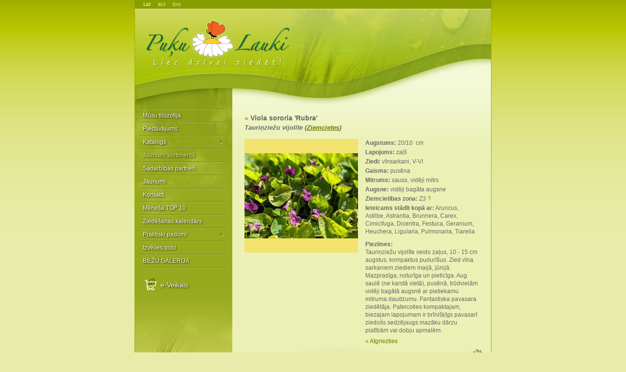

--- FILE ---
content_type: text/html; charset=UTF-8
request_url: https://www.pukulauki.lv/lat/new_in_assortment/plant/888/
body_size: 2067
content:
<!DOCTYPE html PUBLIC "-//W3C//DTD XHTML 1.0 Transitional//EN" "http://www.w3.org/TR/xhtml1/DTD/xhtml1-transitional.dtd">
<html xmlns="http://www.w3.org/1999/xhtml">
<head>
<meta http-equiv="content-type" content="text/html; charset=utf-8" />
<title>Puķu Lauki</title>
<link type="image/x-icon" href="//www.pukulauki.lv/favicon.ico" rel="shortcut icon" />
<link type="text/css" href="/css/screen.css?1.0.4" rel="stylesheet" media="screen" />
<script type="text/javascript" src="/js/mootools-1.2.4-core-yc.js"></script>
<script type="text/javascript" src="/js/mootools-1.2.4.4-more.js"></script>
<script type="text/javascript" src="/js/scripts.js"></script>
<!--[if lt IE 7]><meta http-equiv="imagetoolbar" content="no" /><![endif]-->
<link type="text/css" href="/tools/milkbox/css/milkbox.css" rel="stylesheet" media="screen" />
<script type="text/javascript" src="/tools/milkbox/milkbox.js"></script>
</head>
<body>
<div class="container container-page">
<ul class="languages">
<li><a href="/lat/" class="selected">LAT</a></li>
<li><a href="/rus/">RUS</a></li>
<li><a href="/eng/">ENG</a></li>
</ul>
<div class="wrapper-header-page"><div class="wrapper-footer-page">
<div class="header">
<a href="/lat/" class="logo">Puķu Lauki - Liec dzīvei ziedēt!</a>

</div>
<div class="content">
<div class="sidebar">
<div id="menu-main">
<ul><li><a href="/lat/our_philosophy/">Mūsu filozofija</a></li><li><a href="/lat/offer/">Piedāvājums</a></li><li class="has_submenu"><a href="/lat/catalog/">Katalogs</a><ul><li><a href="/lat/catalog/group/1/" class="selected">Ziemcietes</a></li><li><a href="/lat/catalog/group/2/">Graudzāles</a></li><li><a href="/lat/catalog/group/3/">Papardes</a></li><li><a href="/lat/catalog/group/4/">Sīpolpuķes</a></li></ul></li><li><a href="/lat/new_in_assortment/" class="selected">Jaunumi sortimentā</a></li><li><a href="/lat/partners/">Sadarbības partneri</a></li><li><a href="/lat/news/">Jaunumi</a></li><li><a href="/lat/contacts/">Kontakti</a></li><li><a href="/lat/top/">Mēneša TOP 10</a></li><li><a href="/lat/florescence_calendar/">Ziedēšanas kalendārs</a></li><li class="has_submenu"><a href="/lat/gardening_tips/">Praktiski padomi</a><ul><li><a href="/lat/gardening_tips/plant_tips/">Palīgs ziemciešu izvēlē</a></li><li><a href="/lat/gardening_tips/plant_care/">Ziemciešu kopšana</a></li><li><a href="/lat/gardening_tips/plant_colors/">Ziedu un lapu krāsas</a></li></ul></li><li><a href="/lat/flowerbeds/">Izvēlies dobi</a></li><li><a href="/lat/foto/">BILŽU GALERIJA</a></li></ul></div>
<script type="text/javascript">
window.addEvent('domready', function() {
	$('menu-main').getElements('li.has_submenu').each(function(el) {
		el.getElement('a').addEvent('click', function(e) {
			new Event(e).stop();
			
			el.getElement('ul').get('reveal').toggle();
		});
		
		el.getElement('ul').set('reveal', {
			transition: 'cubic:out'
		}).get('reveal').addEvents({
		    'start': function() {
		        if (el.hasClass('show_submenu')) {
					el.removeClass('show_submenu');
				} else {
					el.addClass('show_submenu');
				}
		    }
		});
	});
});
</script>
<div class="e-shop"><a href="/katalogs/lv/">e-Veikals</a></div>
</div>
<div class="main"><h1></h1>
<div class="top_plant">
<h2>
	<a href="/lat/new_in_assortment/">«</a> Viola sororia 'Rubra'	</h2>
<h3>Tauriņziežu vijolīte (<a href="/lat/catalog/group/1/">Ziemcietes</a>)</h3>
<div class="image" style="background-image:url(/data/catalog/888i.jpg)">
<a href="/data/catalog/888z.jpg" rel="milkbox"></a>
</div>
<div class="parameters">
		<div><strong>Augstums:</strong> 20/10  cm</div>
			<div><strong>Lapojums:</strong> zaļš</div>
			<div><strong>Ziedi:</strong> vīnsarkani, V-VI</div>
			<div><strong>Gaisma:</strong> pusēna</div>
			<div><strong>Mitrums:</strong> sauss, vidēji mitrs</div>
			<div><strong>Augsne:</strong> vidēji bagāta augsne</div>
			<div><strong>Ziemcietības zona:</strong> Z3 <a href="#" id="zone-tip" class="tip-link">?</a></div>
			<div><strong>Ieteicams stādīt kopā ar:</strong> Aruncus, Astilbe, Astrantia, Brunnera, Carex, Cimicifuga, Dicentra, Festuca, Geranium, Heuchera, Ligularia, Pulmonaria, Tiarella</div>
			<strong class="notes">Piezīmes:</strong>
	<p>Tauriņziežu vijolīte veido zaļus, 10 - 15 cm augstus, kompaktus pudurīšus. Zied vīna sarkaniem ziediem maijā, jūnijā. Mazprasīga, noturīga un pieticīga. Aug saulē (ne karstā vietā), pusēnā, trūdvielām vidēji bagātā augsnē ar pietiekamu mitruma daudzumu. Fantastiska pavasara ziedētāja. Pateicoties kompaktajam, biezajam lapojumam ir brīnišķīgs pavasarī ziedošs sedzējaugs mazāku dārzu platībām vai dobju apmalēm.</p>		<a href="/lat/new_in_assortment/" class="back">« Atgriezties</a>
</div>
</div>
<script type="text/javascript">
window.addEvent('domready', function() {
	var tip_link = $('zone-tip').store('tip:text', '<table class=\"tip-zones\"><tr><th class=\"zone\">Zona</th><th>Temperatūra</th><tr><tr><td>Z1</td><td>&lt; -45.5</td><tr><tr><td>Z2</td><td>-45.5 līdz -40.1</td><tr><tr><td>Z3</td><td>-40 līdz -34.5</td><tr><tr><td>Z4</td><td>-34.4 līdz -28.9</td><tr><tr><td>Z5</td><td>-28.8 līdz -23.4</td><tr><tr><td>Z6</td><td>-23.3 līdz -17.8</td><tr><tr><td>Z7</td><td>-17.7 līdz -12.3</td><tr><tr><td>Z8</td><td>-12.2 līdz -6.7</td><tr><tr><td>Z9</td><td>-6.6 līdz -1.2</td><tr><tr><td>Z10</td><td>-1.1 līdz +4.4</td><tr><tr><td>Z11</td><td>&gt; +4.4</td><tr></table>').addEvent('click', function(e) {
		new Event(e).stop();
	});
		
	new Tipz(tip_link);
});
</script></div>
</div>
</div></div>
<div class="copyright">Copyright © 2010-2021 Puķu lauki SIA</div>
</div>
</body>
</html>
<!-- Runtime: 0.0436s -->
<!-- Query count: 17 -->
<!-- Memory: 1.056MB -->

--- FILE ---
content_type: text/css
request_url: https://www.pukulauki.lv/css/screen.css?1.0.4
body_size: 2445
content:
/* Reset */
* {
	margin: 0px;
	padding: 0px;
}
body, div, p, a, small, h1, h2, h3, h4, h5, h6, li, td, input, textarea, select {
	font-family: Tahoma, Helvetica;
	font-size: 12px;
	line-height: 16px;
	color: #686868;
	font-weight: normal;
}
table {
	border-collapse: collapse;
	border-spacing: 0px;
}
img {
	border: 0px none;
}

/* Elements */
body {
	background: #e8ecaa url(img/bg.jpg) repeat-x;
}

/* Classes */
.container {
	width: 730px;
	margin: 0 auto;
	padding: 0 10px;
}
.container-index {
	background: url(img/bg-index.jpg) 10px 0 repeat-y;
}
.container-page {
	background: url(img/bg-page.jpg) 10px 0 repeat-y;
}

.languages {
	background: #889e01;
	width: auto;
	height: 18px;
	overflow: hidden;
	list-style: none;
	padding-left: 18px;
}
	.languages li {
		float: left;
		margin-right: 15px;
	}
	.languages a {
		line-height: 18px;
		color: #eaeead;
		font-size: 8px;
		text-decoration: none;
		font-family: Verdana;
	}
	.languages a:hover {
		text-decoration: underline;
	}
	.languages a.selected {
		font-weight: bold;
	}

.wrapper-header-index {
	background: url(img/header-index.jpg) no-repeat;
}
.wrapper-footer-index {
	background: url(img/footer-index.jpg) bottom no-repeat;
}

.wrapper-header-page {
	background: url(img/header-page.jpg) no-repeat;
}
.wrapper-footer-page {
	background: url(img/footer-page.jpg) bottom no-repeat;
}

.header {
	height: 204px;
}

.logo {
	display: block;
	width: 297px;
	height: 99px;
	background: url(img/logo.gif) center center no-repeat;
	text-indent: -9999px;
	position: relative;
	top: 20px;
	left: 23px;
	outline: none 0px;
	float: left;
}

.content {
	width: 100%;
	overflow: hidden;
}

.sidebar {
	float: left;
	width: 178px;
	padding-left: 11px;
	padding-bottom: 100px;
}

#menu-main {
	background: url(img/line-menu-main.gif) repeat-x;
	padding-top: 2px;
}
	#menu-main ul {
		list-style: none;
	}
	#menu-main li {
		background: url(img/line-menu-main.gif) bottom repeat-x;
	}
	#menu-main a {
		display: block;
		padding: 4px 20px 7px 6px;
		color: #fdfff1;
		text-decoration: none;
		text-shadow: black 1px 1px 3px;
		outline: none 0px;
	}
	#menu-main a:hover {
		color: #e3ec90;
	}
	#menu-main a.selected {
		color: #e3ec90;
	}
	#menu-main .has_submenu {
		padding-bottom: 4px;
	}
	#menu-main .has_submenu a {
		background: url(img/item-menu-main.gif) 163px 8px no-repeat;
		padding-bottom: 3px;
	}
	#menu-main .has_submenu ul {
		display: none;
		width: 178px;
	}
	#menu-main .has_submenu li a {
		background: none;
		padding-top: 3px;
	}
	
	#menu-main .show_submenu a {
		background: url(img/item-open-menu-main.gif) 162px 9px no-repeat;
	}
	#menu-main .show_submenu ul {
		display: block;
	}
	
	#menu-main li li {
		background: none;
	}
	#menu-main li li a {
		padding: 0px 0px 3px 26px;
	}

.e-shop {
    margin-top: 20px;
}
    .e-shop a {
        display: block;
        font-size: 14px;
        line-height: 20px;
        color: #fdfff1;
        text-decoration: none;
        text-shadow: black 1px 1px 3px;
        background: url(img/cart.png) 10px 0 no-repeat;
        background-size: 24px 26px;
        padding: 4px 0 2px 42px;
        outline: none 0;
    }
    .e-shop a:hover {
        color: #e3ec90;
    }
    .e-shop a.selected {
        color: #e3ec90;
    }

.main {
	float: right;
	width: 479px;
	padding-right: 26px;
	padding-bottom: 130px;
	min-height: 370px;
}
	.main h1, .main h2, .main h3, .main h4, .main h5, .main h6 {
		font-weight: bold;
	}
	.main h1 {
		font-size: 16px;
		line-height: 20px;
		margin-bottom: 10px;
	}
	.main h2 {
		font-size: 14px;
		line-height: 18px;
		margin-bottom: 8px;
	}
	.main h3 {
		font-size: 13px;
		line-height: 17px;
		margin-bottom: 6px;
	}
	.main h4 {
		font-size: 12px;
		margin-bottom: 4px;
	}
	.main h5 {
		font-size: 12px;
	}
	.main h6 {
		font-size: 11px;
		line-height: 15px;
	}
	.main p {
		line-height: 16px;
		margin-bottom: 6px;
	}
	.main p.indent {
		text-indent: 25px;
	}
	.main a {
		color: #677801;
	}
	.main a:hover {
		text-decoration: none;
	}
	.main ul, .main ol {
		margin-bottom: 6px;
		padding-left: 30px;
		list-style-position: inside;
	}

.conditions {
	width: 100%;
	overflow: hidden;
	padding-top: 3px;
}
	.conditions span {
		display: block;
		float: left;
		height: 16px;
		width: 17px;
		margin-right: 4px;
		text-indent: -9999px;
		cursor: pointer;
	}
	.conditions .cond1 {
		background: url(img/condition1.gif);
	}
	.conditions .cond2 {
		background: url(img/condition2.gif);
	}
	.conditions .cond3 {
		background: url(img/condition3.gif);
	}
	.conditions .cond4 {
		background: url(img/condition4.gif);
	}
	.conditions .cond5 {
		background: url(img/condition5.gif);
	}
	.conditions .cond6 {
		background: url(img/condition6.gif);
	}
	.conditions .cond7 {
		background: url(img/condition7.gif);
		width: 18px;
	}
	.conditions .cond8 {
		background: url(img/condition8.gif);
		width: 18px;
	}
	.conditions .cond9 {
		background: url(img/condition9.gif);
		width: 18px;
	}

.tip-link {
	text-decoration: none;
}
.tip-wrap {
	width: 204px;
}
.tip-top {
	height: 10px;
	background: url(img/bg-tip.png) no-repeat;
}
.tip-bottom {
	height: 22px;
	background: url(img/bg-tip.png) 0px -10px no-repeat;
}
.tip {
	background: url(img/bg-tip.png) -204px 0px repeat-y;
}
.tip-text {
	padding: 0px 15px;
}
.tip-text * {
	color: #fdfff1;
}
	
.tip-zones {
	border-collapse: collapse;
	border-spacing: 0px;
	width: 100%;
}
	.tip-zones th {
		width: 70%;
		text-align: left;
		padding: 2px 0px;
	}
	.tip-zones th.zone {
		width: 30%;
	}
	.tip-zones td {
		padding: 1px 0px;
	}
	
.tip-conditions {
	list-style: none;
}
	.tip-conditions li {
		padding: 2px 0px 2px 25px;
	}
	.tip-conditions .cond1 {
		background: url(img/conditions-tip.gif) 0px 2px  no-repeat;
	}
	.tip-conditions .cond2 {
		background: url(img/conditions-tip.gif) 0px -48px no-repeat;
	}
	.tip-conditions .cond3 {
		background: url(img/conditions-tip.gif) 0px -98px no-repeat;
	}
	.tip-conditions .cond4 {
		background: url(img/conditions-tip.gif) 0px -148px no-repeat;
	}
	.tip-conditions .cond5 {
		background: url(img/conditions-tip.gif) 0px -198px no-repeat;
	}
	.tip-conditions .cond6 {
		background: url(img/conditions-tip.gif) 0px -248px no-repeat;
	}
	.tip-conditions .cond7 {
		background: url(img/conditions-tip.gif) 0px -298px no-repeat;
	}
	.tip-conditions .cond8 {
		background: url(img/conditions-tip.gif) 0px -348px no-repeat;
	}
	.tip-conditions .cond9 {
		background: url(img/conditions-tip.gif) 0px -398px no-repeat;
	}

.label {
	display: inline-block;
	text-indent: -9999px;
	overflow: hidden;
	text-decoration: none;
}
.list-label {
	height: 13px;
	margin-left: 5px;
	vertical-align: bottom;
}
.list-label + .list-label {
	margin-left: 0;
}
.list-label.label-new {
	background: url(img/list-label-new.png) no-repeat;
	width: 13px;
}
.list-label.label-top {
	background: url(img/list-label-top.png) no-repeat;
	width: 15px;
}
.item-label {
	height: 15px;
	margin-left: 5px;
	vertical-align: text-bottom;
}
.item-label.label-new {
	background: url(img/item-label-new.png) no-repeat;
	width: 13px;
}
.item-label.label-top {
	background: url(img/item-label-top.png) no-repeat;
	width: 17px;
}
.item-label + .item-label {
	margin-left: 0;
}

.news {

}
	.news .article {
		padding-top: 12px;
		background: url(img/line-main-horizontal.gif) 0px 2px repeat-x;
	}
	.news .first {
		padding-top: 0px;
		background: none;
	}
	.news .date {
		font-size: 11px;
		color: #677801;
	}

.catalog_group {
	width: 100%;
	overflow: hidden;
}
	.catalog_group .plant {
		width: 100%;
		overflow: hidden;
		padding-top: 18px;
	}
	.catalog_group .first {
		padding-top: 0px;
	}
	.catalog_group .thumb {
		float: left;
		width: 100px;
		height: 100px;
		margin-right: 10px;
		background: #f2e36e;
	}
	.catalog_group .parameters {
		float: left;
		width: 369px;
	}
	.catalog_group .title {
		margin-bottom: 4px;
	}
	.catalog_group .filter {
		padding-bottom: 12px;
		text-align: center;
	}
	.catalog_group .filter a {
		margin: 0 3px;
		text-decoration: none;
	}
	.catalog_group .filter a:hover {
		text-decoration: underline;
	}
	.catalog_group .filter a.selected {
		font-weight: bold;
	}
	.catalog_group .pager {
		clear: both;
		background: url(img/line-main-horizontal.gif) 0px 18px repeat-x;
		padding-top: 26px;
		text-align: center;
	}
	.catalog_group .pager a {
		margin: 0px 3px;
		text-decoration: none;
	}
	.catalog_group .pager a:hover {
		text-decoration: underline;
	}
	.catalog_group .pager a.selected {
		font-weight: bold;
	}

.catalog_plant {
	width: 100%;
	overflow: hidden;
}
	.catalog_plant h2 {
		margin-bottom: 2px;
	}
	.catalog_plant h2 a {
		font-size: 14px;
		text-decoration: none;
	}
	.catalog_plant h2 a:hover {
		text-decoration: underline;
	}
	.catalog_plant h3 {
		font-style: italic;
		margin-bottom: 15px;
	}
	.catalog_plant .image {
		float: left;
		width: 232px;
		height: 232px;
		background-color: #f2e36e;
		background-position: center center;
		background-repeat: no-repeat;
	}
	.catalog_plant .no_image {
		background-position: 15px bottom;
		background-image: url(img/bg-image-plant.gif);
	}
	.catalog_plant .image a {
		display: block;
		width: 232px;
		height: 232px;
	}
	.catalog_plant .parameters {
		float: right;
		width: 232px;
	}
	.catalog_plant .parameters div {
		padding-bottom: 3px;
	}
	.catalog_plant .notes {
		display: block;
		padding-top: 7px;
	}
	.catalog_plant .back {
		text-decoration: none;
	}
	.catalog_plant .back:hover {
		text-decoration: underline;
	}

.top_10 {

}
	.top_10 .plant {
		width: 100%;
		overflow: hidden;
		padding-top: 18px;
	}
	.top_10 .first {
		padding-top: 0px;
	}
	.top_10 .position {
		float: left;
		width: 60px;
		font-size: 24px;
		font-style: italic;
		color: #677801;
		text-align: center;
		padding-top: 20px;
	}
	.top_10 .thumb {
		float: left;
		width: 100px;
		height: 100px;
		margin-right: 10px;
		background: #f2e36e;
	}
	.top_10 .parameters {
		float: left;
		width: 309px;
	}
	.top_10 .title {
		margin-bottom: 4px;
	}

.top_plant {
	width: 100%;
	overflow: hidden;
}
	.top_plant h2 {
		margin-bottom: 2px;
	}
	.top_plant h2 a {
		font-size: 14px;
		text-decoration: none;
	}
	.top_plant h2 a:hover {
		text-decoration: underline;
	}
	.top_plant h3 {
		font-style: italic;
		margin-bottom: 15px;
	}
	.top_plant h3 a {
		font-size: 13px;
		line-height: 17px;
		font-weight: bold;
	}
	.top_plant .image {
		float: left;
		width: 232px;
		height: 232px;
		background-color: #f2e36e;
		background-position: center center;
		background-repeat: no-repeat;
	}
	.top_plant .no_image {
		background-position: 15px bottom;
		background-image: url(img/bg-image-plant.gif);
	}
	.top_plant .image a {
		display: block;
		width: 232px;
		height: 232px;
	}
	.top_plant .parameters {
		float: right;
		width: 232px;
	}
	.top_plant .parameters div {
		padding-bottom: 3px;
	}
	.top_plant .notes {
		display: block;
		padding-top: 7px;
	}
	.top_plant .back {
		text-decoration: none;
	}
	.top_plant .back:hover {
		text-decoration: underline;
	}

table.games {
	border-collapse: collapse;
	border-spacing: 0px;
}
	table.games td {
		padding: 10px 0px;
		font-weight: bold;
	}
	table.games a {
		display: block;
		margin-top: 4px;
	}
	table.games td.right {
		padding-left: 15px;
	}

#customer-login {
	margin-top: 30px;
}
#customer-login label {
	display: block;
	width: 200px;
	color: #677801;
	margin: 5px auto 0;
}
#customer-login input[type="text"],
#customer-login input[type="password"] {
	display: block;
	width: 190px;
	margin: 0 auto;
	font-size: 14px;
	border: 1px solid #b4b4b4;
	padding: 2px 4px;
	outline: 0 none;
}
#customer-login input[type="submit"] {
	display: block;
	width: 98px;
	background: #677801;
	color: #fff;
	border: 1px solid #97aa1d;
	padding: 2px 0;
	-webkit-border-radius: 4px;
	-moz-border-radius: 4px;
	border-radius: 4px;
	margin: 10px auto;
}
#customer-login .error {
	text-align: center;
	color: #f26122;
}

#customer-panel {
	float: right;
	background: rgba(232, 236, 170, 0.5);
	padding: 4px 6px;
	-webkit-border-radius: 4px;
	-moz-border-radius: 4px;
	border-radius: 4px;
	margin: 10px 15px 0 0;
}
#customer-panel a {
	margin-left: 6px;
}
#customer-panel a:hover {
	text-decoration: none;
}

#catalog-files {
	list-style: none;
	padding-top: 2px;
	padding-left: 20px;
}
#catalog-files li {
	line-height: 32px;
	font-style: italic;
	padding-left: 36px;
	background: url(img/file.png) no-repeat;
	margin: 8px 0 0;
}
#catalog-files li.catalog-files-pdf {
	background-image: url(img/file-pdf.png);
}
#catalog-files li.catalog-files-xls {
	background-image: url(img/file-xls.png);
}
#catalog-files li.catalog-files-xlsx {
	background-image: url(img/file-xlsx.png);
}
#catalog-files li a {
	font-style: normal;
}

.copyright {
	height: 40px;
	background: #677801 url(img/copyright.png) center center no-repeat;
	text-indent: -9999px;
	border-top: 1px solid #9fa968;
}

--- FILE ---
content_type: application/javascript
request_url: https://www.pukulauki.lv/js/scripts.js
body_size: 291
content:
var Tipz = new Class({

    Implements: Tips,

    options: {
        showDelay: 50,
        hideDelay: 50,
        offset: {
            x: 3,
            y: 0
        },
        fixed: true
    },

    position: function (event) {
        if (!this.tip) document.id(this);

        var tip = {
            x: this.tip.offsetWidth,
            y: this.tip.offsetHeight
        },
            props = {
            x: 'left',
            y: 'top'
        },
            obj = {};

        obj[props['x']] = event.page['x'] + this.options.offset['x'] - tip['x'] / 2;
        obj[props['y']] = event.page['y'] - this.options.offset['y'] - tip['y'];

        this.tip.setStyles(obj);
    }
});